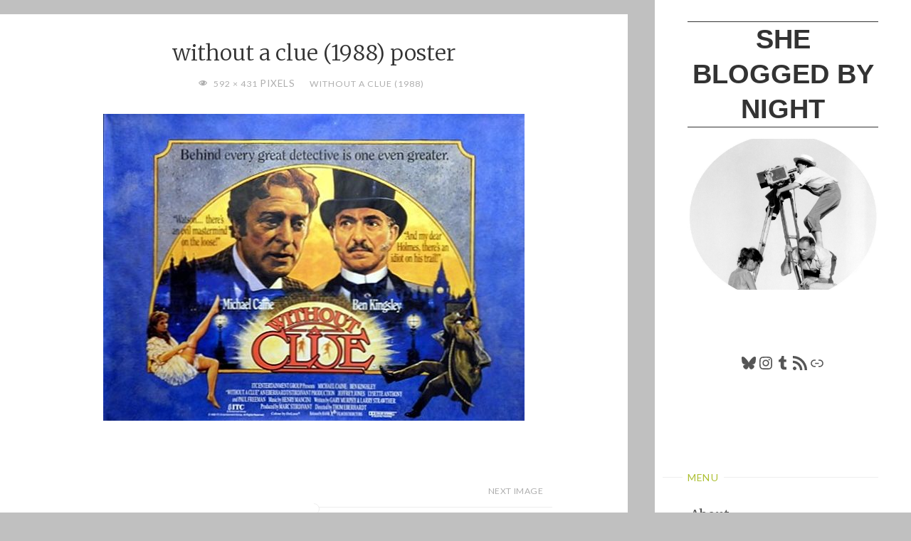

--- FILE ---
content_type: text/html; charset=UTF-8
request_url: https://shebloggedbynight.com/2015/without-a-clue-1988/without-a-clue-poster/
body_size: 9462
content:
<!DOCTYPE html>
<html lang="en-US">
<head>
<meta name="viewport" content="width=device-width, user-scalable=yes, initial-scale=1.0">
<meta http-equiv="X-UA-Compatible" content="IE=edge" /><meta charset="UTF-8">
<link rel="profile" href="http://gmpg.org/xfn/11">
<link rel="pingback" href="https://shebloggedbynight.com/xmlrpc.php">
<meta name='robots' content='index, follow, max-image-preview:large, max-snippet:-1, max-video-preview:-1' />
	
	
	<!-- This site is optimized with the Yoast SEO plugin v26.3 - https://yoast.com/wordpress/plugins/seo/ -->
	<link media="all" href="https://shebloggedbynight.com/wp-content/cache/autoptimize/css/autoptimize_af76c4e061a7eca2a503d0871f285784.css" rel="stylesheet"><title>without a clue (1988) poster &#8226; She Blogged By Night</title>
	<link rel="canonical" href="https://shebloggedbynight.com/2015/without-a-clue-1988/without-a-clue-poster/" />
	<meta property="og:locale" content="en_US" />
	<meta property="og:type" content="article" />
	<meta property="og:title" content="without a clue (1988) poster &#8226; She Blogged By Night" />
	<meta property="og:url" content="https://shebloggedbynight.com/2015/without-a-clue-1988/without-a-clue-poster/" />
	<meta property="og:site_name" content="She Blogged By Night" />
	<meta property="article:modified_time" content="2015-03-24T17:59:08+00:00" />
	<meta property="og:image" content="https://shebloggedbynight.com/2015/without-a-clue-1988/without-a-clue-poster" />
	<meta property="og:image:width" content="592" />
	<meta property="og:image:height" content="431" />
	<meta property="og:image:type" content="image/jpeg" />
	<meta name="twitter:card" content="summary_large_image" />
	<meta name="twitter:site" content="@stacia_jones_" />
	<script type="application/ld+json" class="yoast-schema-graph">{"@context":"https://schema.org","@graph":[{"@type":"WebPage","@id":"https://shebloggedbynight.com/2015/without-a-clue-1988/without-a-clue-poster/","url":"https://shebloggedbynight.com/2015/without-a-clue-1988/without-a-clue-poster/","name":"without a clue (1988) poster &#8226; She Blogged By Night","isPartOf":{"@id":"https://shebloggedbynight.com/#website"},"primaryImageOfPage":{"@id":"https://shebloggedbynight.com/2015/without-a-clue-1988/without-a-clue-poster/#primaryimage"},"image":{"@id":"https://shebloggedbynight.com/2015/without-a-clue-1988/without-a-clue-poster/#primaryimage"},"thumbnailUrl":"https://shebloggedbynight.com/wp-content/uploads/2015/03/without-a-clue-poster.jpg","datePublished":"2015-03-24T17:59:00+00:00","dateModified":"2015-03-24T17:59:08+00:00","breadcrumb":{"@id":"https://shebloggedbynight.com/2015/without-a-clue-1988/without-a-clue-poster/#breadcrumb"},"inLanguage":"en-US","potentialAction":[{"@type":"ReadAction","target":["https://shebloggedbynight.com/2015/without-a-clue-1988/without-a-clue-poster/"]}]},{"@type":"ImageObject","inLanguage":"en-US","@id":"https://shebloggedbynight.com/2015/without-a-clue-1988/without-a-clue-poster/#primaryimage","url":"https://shebloggedbynight.com/wp-content/uploads/2015/03/without-a-clue-poster.jpg","contentUrl":"https://shebloggedbynight.com/wp-content/uploads/2015/03/without-a-clue-poster.jpg","width":592,"height":431},{"@type":"BreadcrumbList","@id":"https://shebloggedbynight.com/2015/without-a-clue-1988/without-a-clue-poster/#breadcrumb","itemListElement":[{"@type":"ListItem","position":1,"name":"Home","item":"https://shebloggedbynight.com/"},{"@type":"ListItem","position":2,"name":"Without a Clue (1988)","item":"https://shebloggedbynight.com/2015/without-a-clue-1988/"},{"@type":"ListItem","position":3,"name":"without a clue (1988) poster"}]},{"@type":"WebSite","@id":"https://shebloggedbynight.com/#website","url":"https://shebloggedbynight.com/","name":"She Blogged By Night","description":"","publisher":{"@id":"https://shebloggedbynight.com/#/schema/person/61e41ea3426666c4a7b3ef5c65b4d466"},"potentialAction":[{"@type":"SearchAction","target":{"@type":"EntryPoint","urlTemplate":"https://shebloggedbynight.com/?s={search_term_string}"},"query-input":{"@type":"PropertyValueSpecification","valueRequired":true,"valueName":"search_term_string"}}],"inLanguage":"en-US"},{"@type":["Person","Organization"],"@id":"https://shebloggedbynight.com/#/schema/person/61e41ea3426666c4a7b3ef5c65b4d466","name":"stacia","image":{"@type":"ImageObject","inLanguage":"en-US","@id":"https://shebloggedbynight.com/#/schema/person/image/","url":"https://shebloggedbynight.com/wp-content/uploads/2015/03/without-a-clue-poster.jpg","contentUrl":"https://shebloggedbynight.com/wp-content/uploads/2015/03/without-a-clue-poster.jpg","width":592,"height":431,"caption":"stacia"},"logo":{"@id":"https://shebloggedbynight.com/#/schema/person/image/"},"sameAs":["https://shebloggedbynight.com"]}]}</script>
	<!-- / Yoast SEO plugin. -->


<link rel='dns-prefetch' href='//www.googletagmanager.com' />
<link rel='dns-prefetch' href='//fonts.googleapis.com' />
<link rel="alternate" type="application/rss+xml" title="She Blogged By Night &raquo; Feed" href="https://shebloggedbynight.com/feed/" />
<link rel="alternate" type="application/rss+xml" title="She Blogged By Night &raquo; Comments Feed" href="https://shebloggedbynight.com/comments/feed/" />
<link rel="alternate" type="application/rss+xml" title="She Blogged By Night &raquo; without a clue (1988) poster Comments Feed" href="https://shebloggedbynight.com/2015/without-a-clue-1988/without-a-clue-poster/feed/" />
<script>
window._wpemojiSettings = {"baseUrl":"https:\/\/s.w.org\/images\/core\/emoji\/16.0.1\/72x72\/","ext":".png","svgUrl":"https:\/\/s.w.org\/images\/core\/emoji\/16.0.1\/svg\/","svgExt":".svg","source":{"concatemoji":"https:\/\/shebloggedbynight.com\/wp-includes\/js\/wp-emoji-release.min.js?ver=ba2f36ffddfafc858c2363f98f9b32f6"}};
/*! This file is auto-generated */
!function(s,n){var o,i,e;function c(e){try{var t={supportTests:e,timestamp:(new Date).valueOf()};sessionStorage.setItem(o,JSON.stringify(t))}catch(e){}}function p(e,t,n){e.clearRect(0,0,e.canvas.width,e.canvas.height),e.fillText(t,0,0);var t=new Uint32Array(e.getImageData(0,0,e.canvas.width,e.canvas.height).data),a=(e.clearRect(0,0,e.canvas.width,e.canvas.height),e.fillText(n,0,0),new Uint32Array(e.getImageData(0,0,e.canvas.width,e.canvas.height).data));return t.every(function(e,t){return e===a[t]})}function u(e,t){e.clearRect(0,0,e.canvas.width,e.canvas.height),e.fillText(t,0,0);for(var n=e.getImageData(16,16,1,1),a=0;a<n.data.length;a++)if(0!==n.data[a])return!1;return!0}function f(e,t,n,a){switch(t){case"flag":return n(e,"\ud83c\udff3\ufe0f\u200d\u26a7\ufe0f","\ud83c\udff3\ufe0f\u200b\u26a7\ufe0f")?!1:!n(e,"\ud83c\udde8\ud83c\uddf6","\ud83c\udde8\u200b\ud83c\uddf6")&&!n(e,"\ud83c\udff4\udb40\udc67\udb40\udc62\udb40\udc65\udb40\udc6e\udb40\udc67\udb40\udc7f","\ud83c\udff4\u200b\udb40\udc67\u200b\udb40\udc62\u200b\udb40\udc65\u200b\udb40\udc6e\u200b\udb40\udc67\u200b\udb40\udc7f");case"emoji":return!a(e,"\ud83e\udedf")}return!1}function g(e,t,n,a){var r="undefined"!=typeof WorkerGlobalScope&&self instanceof WorkerGlobalScope?new OffscreenCanvas(300,150):s.createElement("canvas"),o=r.getContext("2d",{willReadFrequently:!0}),i=(o.textBaseline="top",o.font="600 32px Arial",{});return e.forEach(function(e){i[e]=t(o,e,n,a)}),i}function t(e){var t=s.createElement("script");t.src=e,t.defer=!0,s.head.appendChild(t)}"undefined"!=typeof Promise&&(o="wpEmojiSettingsSupports",i=["flag","emoji"],n.supports={everything:!0,everythingExceptFlag:!0},e=new Promise(function(e){s.addEventListener("DOMContentLoaded",e,{once:!0})}),new Promise(function(t){var n=function(){try{var e=JSON.parse(sessionStorage.getItem(o));if("object"==typeof e&&"number"==typeof e.timestamp&&(new Date).valueOf()<e.timestamp+604800&&"object"==typeof e.supportTests)return e.supportTests}catch(e){}return null}();if(!n){if("undefined"!=typeof Worker&&"undefined"!=typeof OffscreenCanvas&&"undefined"!=typeof URL&&URL.createObjectURL&&"undefined"!=typeof Blob)try{var e="postMessage("+g.toString()+"("+[JSON.stringify(i),f.toString(),p.toString(),u.toString()].join(",")+"));",a=new Blob([e],{type:"text/javascript"}),r=new Worker(URL.createObjectURL(a),{name:"wpTestEmojiSupports"});return void(r.onmessage=function(e){c(n=e.data),r.terminate(),t(n)})}catch(e){}c(n=g(i,f,p,u))}t(n)}).then(function(e){for(var t in e)n.supports[t]=e[t],n.supports.everything=n.supports.everything&&n.supports[t],"flag"!==t&&(n.supports.everythingExceptFlag=n.supports.everythingExceptFlag&&n.supports[t]);n.supports.everythingExceptFlag=n.supports.everythingExceptFlag&&!n.supports.flag,n.DOMReady=!1,n.readyCallback=function(){n.DOMReady=!0}}).then(function(){return e}).then(function(){var e;n.supports.everything||(n.readyCallback(),(e=n.source||{}).concatemoji?t(e.concatemoji):e.wpemoji&&e.twemoji&&(t(e.twemoji),t(e.wpemoji)))}))}((window,document),window._wpemojiSettings);
</script>





<link rel='stylesheet' id='verbosa-googlefonts-css' href='//fonts.googleapis.com/css?family=Merriweather%3A%7CLato%3A%7CMerriweather%3A100%2C200%2C300%2C400%2C500%2C600%2C700%2C800%2C900%7CLato%3A300%7CMerriweather%3A400%7CLato%3A400%7CMerriweather%3A300&#038;ver=1.2.3.1' media='all' />


<!--[if lt IE 9]>
<script src="https://shebloggedbynight.com/wp-content/themes/verbosa/resources/js/html5shiv.min.js?ver=1.2.3.1" id="verbosa-html5shiv-js"></script>
<![endif]-->

<!-- Google tag (gtag.js) snippet added by Site Kit -->
<!-- Google Analytics snippet added by Site Kit -->
<script src="https://www.googletagmanager.com/gtag/js?id=GT-TBZKGBB" id="google_gtagjs-js" async></script>
<script id="google_gtagjs-js-after">
window.dataLayer = window.dataLayer || [];function gtag(){dataLayer.push(arguments);}
gtag("set","linker",{"domains":["shebloggedbynight.com"]});
gtag("js", new Date());
gtag("set", "developer_id.dZTNiMT", true);
gtag("config", "GT-TBZKGBB");
 window._googlesitekit = window._googlesitekit || {}; window._googlesitekit.throttledEvents = []; window._googlesitekit.gtagEvent = (name, data) => { var key = JSON.stringify( { name, data } ); if ( !! window._googlesitekit.throttledEvents[ key ] ) { return; } window._googlesitekit.throttledEvents[ key ] = true; setTimeout( () => { delete window._googlesitekit.throttledEvents[ key ]; }, 5 ); gtag( "event", name, { ...data, event_source: "site-kit" } ); };
</script>
<link rel="https://api.w.org/" href="https://shebloggedbynight.com/wp-json/" /><link rel="alternate" title="JSON" type="application/json" href="https://shebloggedbynight.com/wp-json/wp/v2/media/7085" /><link rel="EditURI" type="application/rsd+xml" title="RSD" href="https://shebloggedbynight.com/xmlrpc.php?rsd" />

<link rel='shortlink' href='https://shebloggedbynight.com/?p=7085' />
<link rel="alternate" title="oEmbed (JSON)" type="application/json+oembed" href="https://shebloggedbynight.com/wp-json/oembed/1.0/embed?url=https%3A%2F%2Fshebloggedbynight.com%2F2015%2Fwithout-a-clue-1988%2Fwithout-a-clue-poster%2F" />
<link rel="alternate" title="oEmbed (XML)" type="text/xml+oembed" href="https://shebloggedbynight.com/wp-json/oembed/1.0/embed?url=https%3A%2F%2Fshebloggedbynight.com%2F2015%2Fwithout-a-clue-1988%2Fwithout-a-clue-poster%2F&#038;format=xml" />
<!-- WP Comment Form Style -->


	<link rel="preconnect" href="https://fonts.googleapis.com">
	<link rel="preconnect" href="https://fonts.gstatic.com">
	<meta name="generator" content="Site Kit by Google 1.165.0" /><script>
  (function(i,s,o,g,r,a,m){i['GoogleAnalyticsObject']=r;i[r]=i[r]||function(){
  (i[r].q=i[r].q||[]).push(arguments)},i[r].l=1*new Date();a=s.createElement(o),
  m=s.getElementsByTagName(o)[0];a.async=1;a.src=g;m.parentNode.insertBefore(a,m)
  })(window,document,'script','//www.google-analytics.com/analytics.js','ga');

  ga('create', 'UA-2761616-3', 'auto');
  ga('send', 'pageview');

</script>		<script type="text/javascript">
			var _statcounter = _statcounter || [];
			_statcounter.push({"tags": {"author": "stacia"}});
		</script>
		<link rel="author" href="https://shebloggedbynight.com">	
	</head>

<body class="attachment wp-singular attachment-template-default single single-attachment postid-7085 attachmentid-7085 attachment-jpeg wp-embed-responsive wp-theme-verbosa verbosa-image-one verbosa-caption-two verbosa-responsive-featured verbosa-magazine-one verbosa-magazine-layout verbosa-comhide-in-posts verbosa-comment-placeholder verbosa-elementshadow" itemscope itemtype="http://schema.org/WebPage">
			<a class="skip-link screen-reader-text" href="#main" title="Skip to content"> Skip to content </a>
			<div id="site-wrapper">

		<div id="content" class="cryout">
			
<div id="container" class="single-attachment two-columns-right">
		<div id="sidebar">

		<header id="header"  itemscope itemtype="http://schema.org/WPHeader">
			<nav id="mobile-menu">
				<div><ul id="mobile-nav" class=""><li id="menu-item-10686" class="menu-item menu-item-type-post_type menu-item-object-page menu-item-10686"><a href="https://shebloggedbynight.com/about-the-blog/"><span>About</span></a></li>
<li id="menu-item-10685" class="menu-item menu-item-type-post_type menu-item-object-page menu-item-10685"><a href="https://shebloggedbynight.com/reviews-a-z/"><span>Reviews A-Z</span></a></li>
<li id="menu-item-10687" class="menu-item menu-item-type-post_type menu-item-object-page menu-item-10687"><a href="https://shebloggedbynight.com/marie-prevost-project/"><span>Marie Prevost Project</span></a></li>
<li id="menu-item-10688" class="menu-item menu-item-type-post_type menu-item-object-page menu-item-10688"><a href="https://shebloggedbynight.com/bette-davis-project/"><span>Bette Davis Project</span></a></li>
<li id="menu-item-10689" class="menu-item menu-item-type-post_type menu-item-object-page menu-item-10689"><a href="https://shebloggedbynight.com/tspdt1k/"><span>TSPDT1K</span></a></li>
</ul></div>				<button type="button" id="nav-cancel"><i class="icon-cross"></i></button>
			</nav>
			<div id="branding" role="banner">
									<button type="button" id="nav-toggle"><span>&nbsp;</span></button>
								<div itemprop="headline" id="site-title"><span> <a href="https://shebloggedbynight.com/" title="" rel="home">She Blogged By Night</a> </span></div><span id="site-description"  itemprop="description" ></span>								<noscript><img class="header-image" alt="without a clue (1988) poster" src="https://shebloggedbynight.com/wp-content/uploads/2021/07/cropped-sbbn-cropped-my-darling-agnes-circle-jpg.jpg" /></noscript><img class="lazyload header-image" alt="without a clue (1988) poster" src='data:image/svg+xml,%3Csvg%20xmlns=%22http://www.w3.org/2000/svg%22%20viewBox=%220%200%20210%20140%22%3E%3C/svg%3E' data-src="https://shebloggedbynight.com/wp-content/uploads/2021/07/cropped-sbbn-cropped-my-darling-agnes-circle-jpg.jpg" />
					<div class="branding-spacer"></div>
				
<aside id="primary" class="widget-area sidey"  itemscope itemtype="http://schema.org/WPSideBar">
	
	<section id="block-5" class="widget-container widget_block">
<ul class="wp-block-social-links is-layout-flex wp-block-social-links-is-layout-flex"></ul>
</section><section id="block-6" class="widget-container widget_block">
<ul class="wp-block-social-links aligncenter is-layout-flex wp-block-social-links-is-layout-flex"><li class="wp-social-link wp-social-link-bluesky  wp-block-social-link"><a rel="noopener nofollow" target="_blank" href="https://bsky.app/profile/glitterninja.bsky.social" class="wp-block-social-link-anchor"><svg width="24" height="24" viewBox="0 0 24 24" version="1.1" xmlns="http://www.w3.org/2000/svg" aria-hidden="true" focusable="false"><path d="M6.3,4.2c2.3,1.7,4.8,5.3,5.7,7.2.9-1.9,3.4-5.4,5.7-7.2,1.7-1.3,4.3-2.2,4.3.9s-.4,5.2-.6,5.9c-.7,2.6-3.3,3.2-5.6,2.8,4,.7,5.1,3,2.9,5.3-5,5.2-6.7-2.8-6.7-2.8,0,0-1.7,8-6.7,2.8-2.2-2.3-1.2-4.6,2.9-5.3-2.3.4-4.9-.3-5.6-2.8-.2-.7-.6-5.3-.6-5.9,0-3.1,2.7-2.1,4.3-.9h0Z"></path></svg><span class="wp-block-social-link-label screen-reader-text">Bluesky</span></a></li>

<li class="wp-social-link wp-social-link-instagram  wp-block-social-link"><a rel="noopener nofollow" target="_blank" href="https://www.instagram.com/jingle_dell/" class="wp-block-social-link-anchor"><svg width="24" height="24" viewBox="0 0 24 24" version="1.1" xmlns="http://www.w3.org/2000/svg" aria-hidden="true" focusable="false"><path d="M12,4.622c2.403,0,2.688,0.009,3.637,0.052c0.877,0.04,1.354,0.187,1.671,0.31c0.42,0.163,0.72,0.358,1.035,0.673 c0.315,0.315,0.51,0.615,0.673,1.035c0.123,0.317,0.27,0.794,0.31,1.671c0.043,0.949,0.052,1.234,0.052,3.637 s-0.009,2.688-0.052,3.637c-0.04,0.877-0.187,1.354-0.31,1.671c-0.163,0.42-0.358,0.72-0.673,1.035 c-0.315,0.315-0.615,0.51-1.035,0.673c-0.317,0.123-0.794,0.27-1.671,0.31c-0.949,0.043-1.233,0.052-3.637,0.052 s-2.688-0.009-3.637-0.052c-0.877-0.04-1.354-0.187-1.671-0.31c-0.42-0.163-0.72-0.358-1.035-0.673 c-0.315-0.315-0.51-0.615-0.673-1.035c-0.123-0.317-0.27-0.794-0.31-1.671C4.631,14.688,4.622,14.403,4.622,12 s0.009-2.688,0.052-3.637c0.04-0.877,0.187-1.354,0.31-1.671c0.163-0.42,0.358-0.72,0.673-1.035 c0.315-0.315,0.615-0.51,1.035-0.673c0.317-0.123,0.794-0.27,1.671-0.31C9.312,4.631,9.597,4.622,12,4.622 M12,3 C9.556,3,9.249,3.01,8.289,3.054C7.331,3.098,6.677,3.25,6.105,3.472C5.513,3.702,5.011,4.01,4.511,4.511 c-0.5,0.5-0.808,1.002-1.038,1.594C3.25,6.677,3.098,7.331,3.054,8.289C3.01,9.249,3,9.556,3,12c0,2.444,0.01,2.751,0.054,3.711 c0.044,0.958,0.196,1.612,0.418,2.185c0.23,0.592,0.538,1.094,1.038,1.594c0.5,0.5,1.002,0.808,1.594,1.038 c0.572,0.222,1.227,0.375,2.185,0.418C9.249,20.99,9.556,21,12,21s2.751-0.01,3.711-0.054c0.958-0.044,1.612-0.196,2.185-0.418 c0.592-0.23,1.094-0.538,1.594-1.038c0.5-0.5,0.808-1.002,1.038-1.594c0.222-0.572,0.375-1.227,0.418-2.185 C20.99,14.751,21,14.444,21,12s-0.01-2.751-0.054-3.711c-0.044-0.958-0.196-1.612-0.418-2.185c-0.23-0.592-0.538-1.094-1.038-1.594 c-0.5-0.5-1.002-0.808-1.594-1.038c-0.572-0.222-1.227-0.375-2.185-0.418C14.751,3.01,14.444,3,12,3L12,3z M12,7.378 c-2.552,0-4.622,2.069-4.622,4.622S9.448,16.622,12,16.622s4.622-2.069,4.622-4.622S14.552,7.378,12,7.378z M12,15 c-1.657,0-3-1.343-3-3s1.343-3,3-3s3,1.343,3,3S13.657,15,12,15z M16.804,6.116c-0.596,0-1.08,0.484-1.08,1.08 s0.484,1.08,1.08,1.08c0.596,0,1.08-0.484,1.08-1.08S17.401,6.116,16.804,6.116z"></path></svg><span class="wp-block-social-link-label screen-reader-text">Instagram</span></a></li>

<li class="wp-social-link wp-social-link-tumblr  wp-block-social-link"><a rel="noopener nofollow" target="_blank" href="https://flashbulbmoment.tumblr.com/" class="wp-block-social-link-anchor"><svg width="24" height="24" viewBox="0 0 24 24" version="1.1" xmlns="http://www.w3.org/2000/svg" aria-hidden="true" focusable="false"><path d="M17.04 21.28h-3.28c-2.84 0-4.94-1.37-4.94-5.02v-5.67H6.08V7.5c2.93-.73 4.11-3.3 4.3-5.48h3.01v4.93h3.47v3.65H13.4v4.93c0 1.47.73 2.01 1.92 2.01h1.73v3.75z" /></path></svg><span class="wp-block-social-link-label screen-reader-text">Tumblr</span></a></li>

<li class="wp-social-link wp-social-link-feed  wp-block-social-link"><a rel="noopener nofollow" target="_blank" href="https://shebloggedbynight.com/feed" class="wp-block-social-link-anchor"><svg width="24" height="24" viewBox="0 0 24 24" version="1.1" xmlns="http://www.w3.org/2000/svg" aria-hidden="true" focusable="false"><path d="M2,8.667V12c5.515,0,10,4.485,10,10h3.333C15.333,14.637,9.363,8.667,2,8.667z M2,2v3.333 c9.19,0,16.667,7.477,16.667,16.667H22C22,10.955,13.045,2,2,2z M4.5,17C3.118,17,2,18.12,2,19.5S3.118,22,4.5,22S7,20.88,7,19.5 S5.882,17,4.5,17z"></path></svg><span class="wp-block-social-link-label screen-reader-text">RSS Feed</span></a></li>

<li class="wp-social-link wp-social-link-chain  wp-block-social-link"><a rel="noopener nofollow" target="_blank" href="https://letterboxd.com/Stacia/" class="wp-block-social-link-anchor"><svg width="24" height="24" viewBox="0 0 24 24" version="1.1" xmlns="http://www.w3.org/2000/svg" aria-hidden="true" focusable="false"><path d="M15.6,7.2H14v1.5h1.6c2,0,3.7,1.7,3.7,3.7s-1.7,3.7-3.7,3.7H14v1.5h1.6c2.8,0,5.2-2.3,5.2-5.2,0-2.9-2.3-5.2-5.2-5.2zM4.7,12.4c0-2,1.7-3.7,3.7-3.7H10V7.2H8.4c-2.9,0-5.2,2.3-5.2,5.2,0,2.9,2.3,5.2,5.2,5.2H10v-1.5H8.4c-2,0-3.7-1.7-3.7-3.7zm4.6.9h5.3v-1.5H9.3v1.5z"></path></svg><span class="wp-block-social-link-label screen-reader-text">Link</span></a></li></ul>
</section><section id="block-7" class="widget-container widget_block">
<div class="wp-block-buttons is-layout-flex wp-block-buttons-is-layout-flex"></div>
</section><section id="block-8" class="widget-container widget_block">
<ul class="wp-block-social-links is-style-logos-only is-content-justification-center is-layout-flex wp-container-core-social-links-is-layout-16018d1d wp-block-social-links-is-layout-flex"></ul>
</section>
	</aside>

									<nav id="access" role="navigation"  aria-label="Primary Menu"  itemscope itemtype="http://schema.org/SiteNavigationElement">
						<h3 class="widget-title menu-title"><span>Menu</span></h3>
							<div><ul id="prime_nav" class=""><li class="menu-item menu-item-type-post_type menu-item-object-page menu-item-10686"><a href="https://shebloggedbynight.com/about-the-blog/"><span>About</span></a></li>
<li class="menu-item menu-item-type-post_type menu-item-object-page menu-item-10685"><a href="https://shebloggedbynight.com/reviews-a-z/"><span>Reviews A-Z</span></a></li>
<li class="menu-item menu-item-type-post_type menu-item-object-page menu-item-10687"><a href="https://shebloggedbynight.com/marie-prevost-project/"><span>Marie Prevost Project</span></a></li>
<li class="menu-item menu-item-type-post_type menu-item-object-page menu-item-10688"><a href="https://shebloggedbynight.com/bette-davis-project/"><span>Bette Davis Project</span></a></li>
<li class="menu-item menu-item-type-post_type menu-item-object-page menu-item-10689"><a href="https://shebloggedbynight.com/tspdt1k/"><span>TSPDT1K</span></a></li>
</ul></div>					</nav><!-- #access -->
				
			</div><!-- #branding -->
		</header><!-- #header -->

		
<aside id="secondary" class="widget-area sidey"  itemscope itemtype="http://schema.org/WPSideBar">

		<section id="block-3" class="widget-container widget_block"><center>***<br><br>Contents of this blog © Stacia Kissick Jones and She Blogged By Night 2007 - 2025. All rights reserved. Unauthorized use and/or duplication of this material without express permission from this blog’s author and/or owner is strictly prohibited. </center></section><section id="block-2" class="widget-container widget_block">
<h5 class="wp-block-heading"></h5>
</section>
	</aside>
		
<aside id="tertiary" class="widget-area sidey"  itemscope itemtype="http://schema.org/WPSideBar">
	
	
	</aside>

			<footer id="footer" role="contentinfo"  itemscope itemtype="http://schema.org/WPFooter">
		<div id="footer-inside">
			<div id="site-copyright"></div><div style="display:block;float:none;clear:both;font-size: .9em;">Powered by<a target="_blank" href="http://www.cryoutcreations.eu/wordpress-themes/verbosa" title="Verbosa WordPress Theme by Cryout Creations"> Verbosa</a> &amp; <a target="_blank" href="http://wordpress.org/" title="Semantic Personal Publishing Platform">  WordPress</a>.</div>		</div> <!-- #footer-inside -->
	</footer><!-- #footer -->

		</div><!--sidebar-->
		<div id="sidebar-back"></div>
	<main id="main" class="main">

		
			<article id="post-7085" class="post post-7085 attachment type-attachment status-inherit hentry">
				<div class="article-inner">
					<header>
												<h1 class="entry-title"  itemprop="headline">without a clue (1988) poster</h1>
						<div class="entry-meta">
							<span class="full-size-link"><span class="screen-reader-text">Full size </span><i class="icon-eye icon-metas" title="Full size"></i><a href="https://shebloggedbynight.com/wp-content/uploads/2015/03/without-a-clue-poster.jpg">592 &times; 431 </a>pixels</span>									<span class="published-in">
										<i class="icon-edit-alt icon-metas" title="Published in"></i>
										<a href="https://shebloggedbynight.com/2015/without-a-clue-1988/">
											Without a Clue (1988)										</a>
									</span>
							
						</div><!-- .entry-meta -->
					</header>

					<div class="entry-content"  itemprop="articleBody">

						<div class="entry-attachment">
							<img width="592" height="431" src="https://shebloggedbynight.com/wp-content/uploads/2015/03/without-a-clue-poster.jpg" class="attachment-large size-large" alt="" decoding="async" fetchpriority="high" srcset="https://shebloggedbynight.com/wp-content/uploads/2015/03/without-a-clue-poster.jpg 592w, https://shebloggedbynight.com/wp-content/uploads/2015/03/without-a-clue-poster-300x218.jpg 300w, https://shebloggedbynight.com/wp-content/uploads/2015/03/without-a-clue-poster-206x150.jpg 206w, https://shebloggedbynight.com/wp-content/uploads/2015/03/without-a-clue-poster-150x109.jpg 150w" sizes="(max-width: 592px) 100vw, 592px" /><br>						</div><!-- .entry-attachment -->

											</div><!-- .entry-content -->

					<div id="nav-below" class="navigation image-navigation">
						<div class="nav-previous"><em>Previous image</em></div>
						<div class="nav-next"><em>Next image</em><a href='https://shebloggedbynight.com/2015/without-a-clue-1988/without-a-clue-featured/'>without-a-clue featured</a></div>
					</div><!-- #nav-below -->

					<footer class="entry-meta">
											</footer><!-- .entry-meta -->

					
<section id="comments">
	
	
		<div id="respond" class="comment-respond">
		<h3 id="reply-title" class="comment-reply-title">Leave a Reply <small><a rel="nofollow" id="cancel-comment-reply-link" href="/2015/without-a-clue-1988/without-a-clue-poster/#respond" style="display:none;">Cancel reply</a></small></h3><form action="https://shebloggedbynight.com/wp-comments-post.php" method="post" id="commentform" class="comment-form"><p class="comment-notes">
	<span id="email-notes"> Comments must be approved before being posted. Approval may take a couple of days! Your email address will not be published. Required fields are marked * </span></p><p class="comment-form-author">
		<label for="author">Author <span class="required">*</span></label>
		<input id="author" name="author" type="text" placeholder=" " value="" size="30" maxlength="245" autocomplete="name" required="required"></p>
<p class="comment-form-email">
	<label for="email">Email <span class="required">*</span></label> 
	<input id="email" name="email" type="email" placeholder=" " value="" size="30" maxlength="100" aria-describedby="email-notes" autocomplete="email" required="required"></p>
<p class="comment-form-url">
	<label for="url">Website * <span class="required">*</span></label> 
	<input id="url" name="url" type="url" placeholder=" " value="" size="30" maxlength="200" autocomplete="url" required="required"></p>
<p class="comment-form-comment"><label for="comment">Comment</label><textarea placeholder="Comment" id="comment" name="comment" cols="45" rows="8" aria-required="true"></textarea></p><p class="comment-form-cookies-consent">
	<input id="wp-comment-cookies-consent" name="wp-comment-cookies-consent" type="checkbox" value="yes"> 
	<label for="wp-comment-cookies-consent">Save my name, email, and website in this browser for the next time I comment.</label></p>
<p class="form-submit"><input name="submit" type="submit" id="submit" class="submit" value="Post Comment" /> <input type='hidden' name='comment_post_ID' value='7085' id='comment_post_ID' />
<input type='hidden' name='comment_parent' id='comment_parent' value='0' />
</p><p style="display: none;"><input type="hidden" id="akismet_comment_nonce" name="akismet_comment_nonce" value="7e61d75751" /></p><p style="display: none !important;" class="akismet-fields-container" data-prefix="ak_"><label>&#916;<textarea name="ak_hp_textarea" cols="45" rows="8" maxlength="100"></textarea></label><input type="hidden" id="ak_js_1" name="ak_js" value="167"/><script>document.getElementById( "ak_js_1" ).setAttribute( "value", ( new Date() ).getTime() );</script></p></form>	</div><!-- #respond -->
	<p class="akismet_comment_form_privacy_notice">This site uses Akismet to reduce spam. <a href="https://akismet.com/privacy/" target="_blank" rel="nofollow noopener">Learn how your comment data is processed.</a></p></section><!-- #comments -->
				</div><!-- .article-inner -->
			</article><!-- #post-## -->

		
	</main><!-- #main -->
</div><!-- #container -->

			<div style="clear:both;"></div>

		</div><!-- #content -->

		<aside id="colophon" class="footer-three footer-center cryout" itemscope itemtype="http://schema.org/WPSideBar">
			<div id="colophon-inside">
							</div>
		</aside><!-- #colophon -->

	<a id="toTop"><span class="screen-reader-text">Back to Top</span><i class="icon-back2top"></i> </a>
	</div><!-- site-wrapper -->
	<script type="speculationrules">
{"prefetch":[{"source":"document","where":{"and":[{"href_matches":"\/*"},{"not":{"href_matches":["\/wp-*.php","\/wp-admin\/*","\/wp-content\/uploads\/*","\/wp-content\/*","\/wp-content\/plugins\/*","\/wp-content\/themes\/verbosa\/*","\/*\\?(.+)"]}},{"not":{"selector_matches":"a[rel~=\"nofollow\"]"}},{"not":{"selector_matches":".no-prefetch, .no-prefetch a"}}]},"eagerness":"conservative"}]}
</script>
<script>
  (function(i,s,o,g,r,a,m){i['GoogleAnalyticsObject']=r;i[r]=i[r]||function(){
  (i[r].q=i[r].q||[]).push(arguments)},i[r].l=1*new Date();a=s.createElement(o),
  m=s.getElementsByTagName(o)[0];a.async=1;a.src=g;m.parentNode.insertBefore(a,m)
  })(window,document,'script','//www.google-analytics.com/analytics.js','ga');

  ga('create', 'UA-2761616-3', 'auto');
  ga('send', 'pageview');

</script>		<!-- Start of StatCounter Code -->
		<script>
			<!--
			var sc_project=4752238;
			var sc_security="4da9779e";
					</script>
        <script type="text/javascript" src="https://www.statcounter.com/counter/counter.js" async></script>
		<noscript><div class="statcounter"><a title="web analytics" href="https://statcounter.com/"><img class="statcounter" src="https://c.statcounter.com/4752238/0/4da9779e/0/" alt="web analytics" /></a></div></noscript>
		<!-- End of StatCounter Code -->
		<noscript><style>.lazyload{display:none;}</style></noscript><script data-noptimize="1">window.lazySizesConfig=window.lazySizesConfig||{};window.lazySizesConfig.loadMode=1;</script><script async data-noptimize="1" src='https://shebloggedbynight.com/wp-content/plugins/autoptimize/classes/external/js/lazysizes.min.js?ao_version=3.1.13'></script><style id='core-block-supports-inline-css'>
.wp-container-core-social-links-is-layout-16018d1d{justify-content:center;}
</style>

<script src="https://shebloggedbynight.com/wp-includes/js/jquery/jquery.min.js?ver=3.7.1" id="jquery-core-js"></script>

<script id="verbosa-frontend-js-extra">
var cryout_theme_settings = {"masonry":"1","rtl":"","magazine":"1","fitvids":"1","is_mobile":""};
</script>





<script defer src="https://shebloggedbynight.com/wp-content/cache/autoptimize/js/autoptimize_31710cb02d067b41129988f51e137d54.js"></script></body>
</html>

<!-- Dynamic page generated in 0.153 seconds. -->
<!-- Cached page generated by WP-Super-Cache on 2026-01-19 19:41:58 -->

<!-- super cache -->